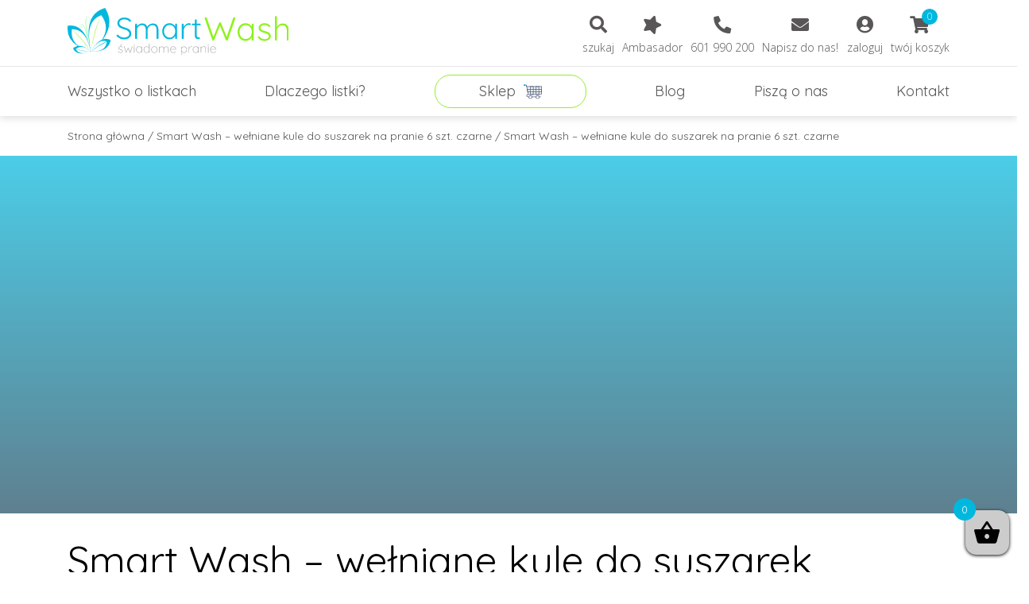

--- FILE ---
content_type: text/html; charset=UTF-8
request_url: https://smartwash.pl/projekt-bez-tytulu-2021-05-31t075734-274/
body_size: 11132
content:
<!doctype html><html lang="pl-PL"
 prefix="og: https://ogp.me/ns#" ><head><meta charset="UTF-8"><meta name="viewport" content="width=device-width, initial-scale=1"><link rel="profile" href="https://gmpg.org/xfn/11"><link rel="apple-touch-icon" sizes="57x57" href="https://smartwash.pl/wp-content/themes/smart_wash/favicon/apple-icon-57x57.png"><link rel="apple-touch-icon" sizes="60x60" href="https://smartwash.pl/wp-content/themes/smart_wash/favicon/apple-icon-60x60.png"><link rel="apple-touch-icon" sizes="72x72" href="https://smartwash.pl/wp-content/themes/smart_wash/favicon/apple-icon-72x72.png"><link rel="apple-touch-icon" sizes="76x76" href="https://smartwash.pl/wp-content/themes/smart_wash/favicon/apple-icon-76x76.png"><link rel="apple-touch-icon" sizes="114x114" href="https://smartwash.pl/wp-content/themes/smart_wash/favicon/apple-icon-114x114.png"><link rel="apple-touch-icon" sizes="120x120" href="https://smartwash.pl/wp-content/themes/smart_wash/favicon/apple-icon-120x120.png"><link rel="apple-touch-icon" sizes="144x144" href="https://smartwash.pl/wp-content/themes/smart_wash/favicon/apple-icon-144x144.png"><link rel="apple-touch-icon" sizes="152x152" href="https://smartwash.pl/wp-content/themes/smart_wash/favicon/apple-icon-152x152.png"><link rel="apple-touch-icon" sizes="180x180" href="https://smartwash.pl/wp-content/themes/smart_wash/favicon/apple-icon-180x180.png"><link rel="icon" type="image/png" sizes="192x192"  href="https://smartwash.pl/wp-content/themes/smart_wash/favicon/android-icon-192x192.png"><link rel="icon" type="image/png" sizes="32x32" href="https://smartwash.pl/wp-content/themes/smart_wash/favicon/favicon-32x32.png"><link rel="icon" type="image/png" sizes="96x96" href="https://smartwash.pl/wp-content/themes/smart_wash/favicon/favicon-96x96.png"><link rel="icon" type="image/png" sizes="16x16" href="https://smartwash.pl/wp-content/themes/smart_wash/favicon/favicon-16x16.png"><link rel="manifest" href="https://smartwash.pl/wp-content/themes/smart_wash/manifest.json"><meta name="msapplication-TileColor" content="#ffffff"><meta name="msapplication-TileImage" content="https://smartwash.pl/wp-content/themes/smart_wash/favicon/ms-icon-144x144.png"><meta name="theme-color" content="#ffffff"><link type="text/css" media="all" href="https://smartwash.pl/wp-content/cache/autoptimize/css/autoptimize_c57730a65907b0f882be95d51945a584.css" rel="stylesheet" /><link type="text/css" media="only screen and (max-width: 768px)" href="https://smartwash.pl/wp-content/cache/autoptimize/css/autoptimize_dcb2de333eec7ab4ae31385ed8d6a393.css" rel="stylesheet" /><link type="text/css" media="screen" href="https://smartwash.pl/wp-content/cache/autoptimize/css/autoptimize_b6fd9ec333120ec9786fbfb172de1531.css" rel="stylesheet" /><title>Smart Wash &#8211; wełniane kule do suszarek na pranie 6 szt. czarne &#8211; SmartWash &#8211; świadome pranie</title><link rel='dns-prefetch' href='//www.google.com' /><link rel='dns-prefetch' href='//s.w.org' /><link rel="alternate" type="application/rss+xml" title="SmartWash - świadome pranie &raquo; Kanał z wpisami" href="https://smartwash.pl/feed/" /><link rel="alternate" type="application/rss+xml" title="SmartWash - świadome pranie &raquo; Kanał z komentarzami" href="https://smartwash.pl/comments/feed/" /><link rel="alternate" type="application/rss+xml" title="SmartWash - świadome pranie &raquo; Smart Wash &#8211; wełniane kule do&nbsp;suszarek na&nbsp;pranie 6 szt. czarne Kanał z komentarzami" href="https://smartwash.pl/feed/?attachment_id=3854" /> <script type="text/javascript">window._wpemojiSettings = {"baseUrl":"https:\/\/s.w.org\/images\/core\/emoji\/12.0.0-1\/72x72\/","ext":".png","svgUrl":"https:\/\/s.w.org\/images\/core\/emoji\/12.0.0-1\/svg\/","svgExt":".svg","source":{"concatemoji":"https:\/\/smartwash.pl\/wp-includes\/js\/wp-emoji-release.min.js?ver=5.2.21"}};
			!function(e,a,t){var n,r,o,i=a.createElement("canvas"),p=i.getContext&&i.getContext("2d");function s(e,t){var a=String.fromCharCode;p.clearRect(0,0,i.width,i.height),p.fillText(a.apply(this,e),0,0);e=i.toDataURL();return p.clearRect(0,0,i.width,i.height),p.fillText(a.apply(this,t),0,0),e===i.toDataURL()}function c(e){var t=a.createElement("script");t.src=e,t.defer=t.type="text/javascript",a.getElementsByTagName("head")[0].appendChild(t)}for(o=Array("flag","emoji"),t.supports={everything:!0,everythingExceptFlag:!0},r=0;r<o.length;r++)t.supports[o[r]]=function(e){if(!p||!p.fillText)return!1;switch(p.textBaseline="top",p.font="600 32px Arial",e){case"flag":return s([55356,56826,55356,56819],[55356,56826,8203,55356,56819])?!1:!s([55356,57332,56128,56423,56128,56418,56128,56421,56128,56430,56128,56423,56128,56447],[55356,57332,8203,56128,56423,8203,56128,56418,8203,56128,56421,8203,56128,56430,8203,56128,56423,8203,56128,56447]);case"emoji":return!s([55357,56424,55356,57342,8205,55358,56605,8205,55357,56424,55356,57340],[55357,56424,55356,57342,8203,55358,56605,8203,55357,56424,55356,57340])}return!1}(o[r]),t.supports.everything=t.supports.everything&&t.supports[o[r]],"flag"!==o[r]&&(t.supports.everythingExceptFlag=t.supports.everythingExceptFlag&&t.supports[o[r]]);t.supports.everythingExceptFlag=t.supports.everythingExceptFlag&&!t.supports.flag,t.DOMReady=!1,t.readyCallback=function(){t.DOMReady=!0},t.supports.everything||(n=function(){t.readyCallback()},a.addEventListener?(a.addEventListener("DOMContentLoaded",n,!1),e.addEventListener("load",n,!1)):(e.attachEvent("onload",n),a.attachEvent("onreadystatechange",function(){"complete"===a.readyState&&t.readyCallback()})),(n=t.source||{}).concatemoji?c(n.concatemoji):n.wpemoji&&n.twemoji&&(c(n.twemoji),c(n.wpemoji)))}(window,document,window._wpemojiSettings);</script> <link rel='stylesheet' id='advgb_custom_styles-css'  href='https://smartwash.pl/wp-content/cache/autoptimize/css/autoptimize_single_a4d9bdc62301921041d50a8a66c90f16.css?ver=5.2.21' type='text/css' media='all' /><link rel='stylesheet' id='dashicons-css'  href='https://smartwash.pl/wp-includes/css/dashicons.min.css?ver=5.2.21' type='text/css' media='all' /> <script type='text/javascript' src='https://smartwash.pl/wp-includes/js/jquery/jquery.js?ver=1.12.4-wp'></script> <script type='text/javascript' src='https://www.google.com/recaptcha/api.js?ver=5.2.21'></script> <script type='text/javascript'>var wc_enhanced_select_params = {"ajax_url":"https:\/\/smartwash.pl\/wp-admin\/admin-ajax.php","search_customers_nonce":"bf560e8799"};</script> <script type='text/javascript'>var conditional_payments_settings = {"name_address_fields":[]};</script> <script type='text/javascript'>var enablerewardpoints_params = {"ajaxurl":"https:\/\/smartwash.pl\/wp-admin\/admin-ajax.php","enable_option_nonce":"85ef58b7a9","user_id":"0"};</script> <link rel='https://api.w.org/' href='https://smartwash.pl/wp-json/' /><link rel="EditURI" type="application/rsd+xml" title="RSD" href="https://smartwash.pl/xmlrpc.php?rsd" /><link rel="wlwmanifest" type="application/wlwmanifest+xml" href="https://smartwash.pl/wp-includes/wlwmanifest.xml" /><meta name="generator" content="WordPress 5.2.21" /><meta name="generator" content="WooCommerce 3.6.7" /><link rel='shortlink' href='https://smartwash.pl/?p=3854' /><link rel="alternate" type="application/json+oembed" href="https://smartwash.pl/wp-json/oembed/1.0/embed?url=https%3A%2F%2Fsmartwash.pl%2Fprojekt-bez-tytulu-2021-05-31t075734-274%2F" /><link rel="alternate" type="text/xml+oembed" href="https://smartwash.pl/wp-json/oembed/1.0/embed?url=https%3A%2F%2Fsmartwash.pl%2Fprojekt-bez-tytulu-2021-05-31t075734-274%2F&#038;format=xml" /> <noscript><style>.woocommerce-product-gallery{ opacity: 1 !important; }</style></noscript>  <script type='text/javascript'>!function(f,b,e,v,n,t,s){if(f.fbq)return;n=f.fbq=function(){n.callMethod?
n.callMethod.apply(n,arguments):n.queue.push(arguments)};if(!f._fbq)f._fbq=n;
n.push=n;n.loaded=!0;n.version='2.0';n.queue=[];t=b.createElement(e);t.async=!0;
t.src=v;s=b.getElementsByTagName(e)[0];s.parentNode.insertBefore(t,s)}(window,
document,'script','https://connect.facebook.net/en_US/fbevents.js');</script> <script>fbq('init', '457459064875264', {}, {
    "agent": "woocommerce-3.6.7-1.9.15"
});

fbq('track', 'PageView', {
    "source": "woocommerce",
    "version": "3.6.7",
    "pluginVersion": "1.9.15"
});

document.addEventListener('DOMContentLoaded', function() {
  jQuery && jQuery(function($){
    $('body').on('added_to_cart', function(event) {
      // Ajax action.
      $.get('?wc-ajax=fb_inject_add_to_cart_event', function(data) {
        $('head').append(data);
      });
    });
  });
}, false);</script> 
 <script type="text/javascript">jQuery( document ).ready( function () {
                    jQuery( '#refgeneratenow' ).click( function () {
                        var urlstring = jQuery( '#generate_referral_field' ).val() ;
                        if ( urlstring === '' ) {
                            jQuery( '#generate_referral_field' ).css( 'outline' , 'red solid' ) ;
                            return false ;
                        } else {
                            jQuery( '#generate_referral_field' ).css( 'outline' , '' ) ;
                            var dataparam = ( {
                                action : 'ajaxify_referral' ,
                                url : urlstring ,
                                userid : '0' ,
                            } ) ;
                            jQuery.post( "https://smartwash.pl/wp-admin/admin-ajax.php" , dataparam ,
                                    function ( response ) {
                                        jQuery( ".my_account_referral_link" ).load( window.location + " .my_account_referral_link" ) ;
                                        jQuery( document ).ajaxComplete( function () {
                                            try {
                                                twttr.widgets.load() ;
                                                FB.XFBML.parse() ;
                                                gapi.plusone.go() ;
                                            } catch ( ex ) {

                                            }
                                            jQuery( '.referralclick' ).click( function () {
                                                var getarraykey = jQuery( this ).attr( 'data-array' ) ;
                                                jQuery( this ).parent().parent().hide() ;
                                                var dataparam = ( {
                                                    action : 'unset_referral' ,
                                                    unsetarray : getarraykey ,
                                                    userid : '0' ,
                                                } ) ;
                                                jQuery.post( "https://smartwash.pl/wp-admin/admin-ajax.php" , dataparam ,
                                                        function ( response ) {
                                                            var newresponse = response.replace( /\s/g , '' ) ;
                                                            if ( newresponse === "success" ) {

                                                            }
                                                        } ) ;
                                                return false ;
                                            } ) ;
                                        } ) ;
                                        if ( response === "success" ) {
                                            location.reload() ;
                                        }
                                    } ) ;
                            return false ;
                        }
                    } ) ;

                    jQuery( '.referralclick' ).click( function () {
                        var getarraykey = jQuery( this ).attr( 'data-array' ) ;
                        console.log( jQuery( this ).parent().parent().hide() ) ;
                        var dataparam = ( {
                            action : 'unset_referral' ,
                            unsetarray : getarraykey ,
                            userid : '0'
                        } ) ;
                        jQuery.post( "https://smartwash.pl/wp-admin/admin-ajax.php" , dataparam ,
                                function ( response ) {
                                    var newresponse = response.replace( /\s/g , '' ) ;
                                    if ( newresponse === "success" ) {

                                    }
                                } ) ;
                        return false ;
                    } ) ;
                } ) ;</script> <script type="text/javascript">jQuery(document).ready(function () {
                    jQuery('#rs_submit_redeem_voucher').click(function () {
                        var redeemvouchercode = jQuery('#rs_redeem_voucher_code').val();
                        var new_redeemvouchercode = redeemvouchercode.replace(/\s/g, '');
                        if (new_redeemvouchercode === '') {
                            jQuery('.rs_redeem_voucher_error').html('Please Enter your Voucher Code').fadeIn().delay(5000).fadeOut();
                            return false;
                        } else {
                            jQuery('.rs_redeem_voucher_error').html('');
                            var dataparam = ({
                                action: 'rewardsystem_redeem_voucher_codes',
                                redeemvouchercode: new_redeemvouchercode,
                            });
                            jQuery.post("https://smartwash.pl/wp-admin/admin-ajax.php", dataparam,
                                    function (response) {
                                        console.log(jQuery.parseHTML(response));
                                        jQuery('.rs_redeem_voucher_success').html(jQuery.parseHTML(response)).fadeIn().delay(5000).fadeOut();
                                        jQuery('#rs_redeem_voucher_code').val('');
                                    });
                            return false;
                        }
                    });
                });</script>  <script type='text/javascript'>var gaProperty = 'UA-145594044-1';
			var disableStr = 'ga-disable-' + gaProperty;
			if ( document.cookie.indexOf( disableStr + '=true' ) > -1 ) {
				window[disableStr] = true;
			}
			function gaOptout() {
				document.cookie = disableStr + '=true; expires=Thu, 31 Dec 2099 23:59:59 UTC; path=/';
				window[disableStr] = true;
			}</script> <script type='text/javascript'>var _gaq = _gaq || [];
		_gaq.push(
			['_setAccount', 'UA-145594044-1'], ['_gat._anonymizeIp'],
			['_setCustomVar', 1, 'logged-in', 'no', 1],
			['_trackPageview']);</script> <meta name="google-site-verification" content="7rD28YxS8I1ZByeHyCqJ6uvJ2itAZCF6JMQGaHQFQZg" />  <script>(function(w,d,s,l,i){w[l]=w[l]||[];w[l].push({'gtm.start':
new Date().getTime(),event:'gtm.js'});var f=d.getElementsByTagName(s)[0],
j=d.createElement(s),dl=l!='dataLayer'?'&l='+l:'';j.async=true;j.src=
'https://www.googletagmanager.com/gtm.js?id='+i+dl;f.parentNode.insertBefore(j,f);
})(window,document,'script','dataLayer','GTM-5KPJQFC');</script> 
  <script>!function(f,b,e,v,n,t,s)
  {if(f.fbq)return;n=f.fbq=function(){n.callMethod?
  n.callMethod.apply(n,arguments):n.queue.push(arguments)};
  if(!f._fbq)f._fbq=n;n.push=n;n.loaded=!0;n.version='2.0';
  n.queue=[];t=b.createElement(e);t.async=!0;
  t.src=v;s=b.getElementsByTagName(e)[0];
  s.parentNode.insertBefore(t,s)}(window, document,'script',
  'https://connect.facebook.net/en_US/fbevents.js');
  fbq('init', '465384517392801');
  fbq('track', 'PageView');</script> <noscript><img height="1" width="1" style="display:none"
 src="https://www.facebook.com/tr?id=465384517392801&ev=PageView&noscript=1"
/></noscript></head><body class="attachment attachment-template-default single single-attachment postid-3854 attachmentid-3854 attachment-png smart_wash woocommerce-no-js no-sidebar"> <noscript><iframe src="https://www.googletagmanager.com/ns.html?id=GTM-5KPJQFC"
height="0" width="0" style="display:none;visibility:hidden"></iframe></noscript> <!--[if lte IE 9]><p class="browserupgrade">You are using an <strong>outdated</strong> browser. Please <a href="https://browsehappy.com/">upgrade your browser</a> to improve your experience and security.</p> <![endif]--><div id="page" class="site"><header class="header"><div class="header_top"><div class="container"><div class="row no-gutters align-items-center justify-content-between flex-column-reverse flex-lg-row"><div class="logo col-lg-3"> <a href="https://smartwash.pl"> <img src="https://smartwash.pl/wp-content/themes/smart_wash/img/logo.svg" alt="Logo Smart Wash"> </a></div><div class="col-lg-7 col-xl-5"><div class="header_icon-box"><ul class="header_icon-list"><li class="header_icon-item"> <button id="search-btn" class="header_icon-link"><div class="header_icon-container"> <span class="header_icon fas fa-search"></span></div> <span class="header_icon-text">szukaj</span> </button><form role="search" method="get" id="searchform" action="https://smartwash.pl" autocomplete="off" class="form form-search form-search-hidden"><div class="form_item"> <label for="s" class="form_label form_label-hidden">Wpisz szukane wyrażenie</label> <input type="text" value="" name="s" id="s" placeholder="Szukaj..." class="form_input" required> <button type="submit" id="searchsubmit" class="form_btn">Idź</button></div></form></li><li class="header_icon-item"> <a href="https://www.smartwash.pl/program-ambasadorski/" class="header_icon-link"><div class="header_icon-container"> <span class="header_icon fas fa-star fa-rotate-90"></span></div> <span class="header_icon-text">Ambasador</span> </a></li><li class="header_icon-item"> <a href="tel:601990200" class="header_icon-link"><div class="header_icon-container"> <span class="header_icon fas fa-phone fa-rotate-90"></span></div> <span class="header_icon-text">601 990 200</span> </a></li><li class="header_icon-item"> <a href="mailto:sklep@smartwash.pl" class="header_icon-link"><div class="header_icon-container"> <span class="header_icon fas fa-envelope"></span></div> <span class="header_icon-text">Napisz do nas!</span> </a></li><li class="header_icon-item"> <a href="https://smartwash.pl/moje-konto/" class="header_icon-link"><div class="header_icon-container"> <span class="header_icon fas fa-user-circle"></span></div> <span class="header_icon-text">zaloguj</span> </a></li><li class="header_icon-item"> <a href="https://smartwash.pl/koszyk/" class="header_icon-link"><div class="header_icon-container"> <span class="header_icon fas fa-shopping-cart"></span> <span class="header_icon-count">0</span></div> <span class="header_icon-text">twój koszyk</span> </a></li></ul></div></div></div></div></div><div class="header_bottom"><div class="container"><nav class="menu"> <button class="hamburger d-lg-none"> <span class="hamburger_line-top"></span> <span class="hamburger_line-middle"></span> <span class="hamburger_line-bottom"></span> </button><ul id="menu-primary-menu" class="menu_list"><li id="menu-item-449" class="menu-item menu-item-type-taxonomy menu-item-object-category menu-item-449"><a href="https://smartwash.pl/blog/wszystko-o-listkach/" class="menu-image-title-after"><span class="menu-image-title">Wszystko o&nbsp;listkach</span></a></li><li id="menu-item-254" class="menu-item menu-item-type-taxonomy menu-item-object-category menu-item-254"><a href="https://smartwash.pl/blog/dlaczego-listki/" class="menu-image-title-after"><span class="menu-image-title">Dlaczego listki?</span></a></li><li id="menu-item-256" class="menu_item-shop menu-item menu-item-type-post_type menu-item-object-page menu-item-has-children menu-item-256"><a href="https://smartwash.pl/sklep/" class="menu-image-title-before menu-image-not-hovered"><span class="menu-image-title">Sklep</span><img src="https://smartwash.pl/wp-content/uploads/2019/03/cart.svg" class="menu-image menu-image-title-before" alt="" /></a><ul class="sub-menu"><li id="menu-item-1566" class="menu-item menu-item-type-taxonomy menu-item-object-product_cat menu-item-1566"><a href="https://smartwash.pl/kategoria-produktu/listki-do-prania/" class="menu-image-title-below menu-image-not-hovered"><img width="100" height="100" src="https://smartwash.pl/wp-content/uploads/2019/08/Listki-do-prania-1-100x100.png" class="menu-image menu-image-title-below" alt="" /><span class="menu-image-title">Listki do&nbsp;prania</span></a></li><li id="menu-item-874" class="menu-item menu-item-type-taxonomy menu-item-object-product_cat menu-item-874"><a href="https://smartwash.pl/kategoria-produktu/odplamianie/" class="menu-image-title-below menu-image-not-hovered"><img width="100" height="100" src="https://smartwash.pl/wp-content/uploads/2019/06/Odplamianie2-100x100.jpg" class="menu-image menu-image-title-below" alt="" /><span class="menu-image-title">Odplamianie</span></a></li><li id="menu-item-1567" class="menu-item menu-item-type-taxonomy menu-item-object-product_cat menu-item-1567"><a href="https://smartwash.pl/kategoria-produktu/dodatki-do-prania/" class="menu-image-title-below menu-image-not-hovered"><img width="100" height="100" src="https://smartwash.pl/wp-content/uploads/2019/08/Dodatki-do-prania-100x100.png" class="menu-image menu-image-title-below" alt="" /><span class="menu-image-title">Dodatki do&nbsp;prania</span></a></li><li id="menu-item-678" class="menu-item menu-item-type-taxonomy menu-item-object-product_cat menu-item-678"><a href="https://smartwash.pl/kategoria-produktu/suszenie/" class="menu-image-title-below menu-image-not-hovered"><img width="100" height="100" src="https://smartwash.pl/wp-content/uploads/2019/06/Suszenie2-100x100.jpg" class="menu-image menu-image-title-below" alt="" /><span class="menu-image-title">Suszenie</span></a></li><li id="menu-item-483" class="menu-item menu-item-type-taxonomy menu-item-object-product_cat menu-item-483"><a href="https://smartwash.pl/kategoria-produktu/prasowanie/" class="menu-image-title-below menu-image-not-hovered"><img width="100" height="100" src="https://smartwash.pl/wp-content/uploads/2019/06/Prasowanie-1-100x100.jpg" class="menu-image menu-image-title-below" alt="" /><span class="menu-image-title">Prasowanie</span></a></li><li id="menu-item-482" class="menu-item menu-item-type-taxonomy menu-item-object-product_cat menu-item-482"><a href="https://smartwash.pl/kategoria-produktu/garderoba/" class="menu-image-title-below menu-image-not-hovered"><img width="100" height="100" src="https://smartwash.pl/wp-content/uploads/2019/06/Garderoba-100x100.png" class="menu-image menu-image-title-below" alt="" /><span class="menu-image-title">Garderoba</span></a></li><li id="menu-item-699" class="menu-item menu-item-type-taxonomy menu-item-object-product_cat menu-item-699"><a href="https://smartwash.pl/kategoria-produktu/pielegnacja/" class="menu-image-title-below menu-image-not-hovered"><img width="100" height="100" src="https://smartwash.pl/wp-content/uploads/2019/06/Pielęgnacja-1-100x100.jpg" class="menu-image menu-image-title-below" alt="" /><span class="menu-image-title">Pielęgnacja</span></a></li><li id="menu-item-890" class="menu-item menu-item-type-taxonomy menu-item-object-product_cat menu-item-890"><a href="https://smartwash.pl/kategoria-produktu/dla-domu/" class="menu-image-title-below menu-image-not-hovered"><img width="100" height="100" src="https://smartwash.pl/wp-content/uploads/2019/06/Sprzątanie-1-100x100.jpg" class="menu-image menu-image-title-below" alt="" /><span class="menu-image-title">Dla domu</span></a></li><li id="menu-item-2311" class="menu-item menu-item-type-taxonomy menu-item-object-product_cat menu-item-2311"><a href="https://smartwash.pl/kategoria-produktu/promocje/" class="menu-image-title-below menu-image-not-hovered"><img width="100" height="100" src="https://smartwash.pl/wp-content/uploads/2019/09/Promocje-100x100.jpg" class="menu-image menu-image-title-below" alt="" /><span class="menu-image-title">Promocje</span></a></li></ul></li><li id="menu-item-255" class="menu-item menu-item-type-taxonomy menu-item-object-category menu-item-255"><a href="https://smartwash.pl/blog/blog/" class="menu-image-title-after"><span class="menu-image-title">Blog</span></a></li><li id="menu-item-261" class="menu-item menu-item-type-post_type menu-item-object-page menu-item-261"><a href="https://smartwash.pl/pisza-o-nas/" class="menu-image-title-after"><span class="menu-image-title">Piszą o&nbsp;nas</span></a></li><li id="menu-item-262" class="menu-item menu-item-type-post_type menu-item-object-page menu-item-262"><a href="https://smartwash.pl/kontakt/" class="menu-image-title-after"><span class="menu-image-title">Kontakt</span></a></li></ul></nav></div></div></header><header class="header header-scroll"><div class="header_top"><div class="container"><div class="row no-gutters align-items-center flex-column-reverse flex-lg-row"><div class="logo col-lg-2"> <a href="https://smartwash.pl"> <img src="https://smartwash.pl/wp-content/themes/smart_wash/img/logo.svg" alt="Logo Smart Wash"> </a></div><div class="col-lg-6 offset-lg-1 no-rel"><nav class="menu"><ul id="menu-menu-po-scrollu" class="menu_list"><li id="menu-item-462" class="menu-item menu-item-type-taxonomy menu-item-object-category menu-item-462"><a href="https://smartwash.pl/blog/wszystko-o-listkach/" class="menu-image-title-after"><span class="menu-image-title">Wszystko o&nbsp;listkach</span></a></li><li id="menu-item-463" class="menu-item menu-item-type-taxonomy menu-item-object-category menu-item-463"><a href="https://smartwash.pl/blog/dlaczego-listki/" class="menu-image-title-after"><span class="menu-image-title">Dlaczego listki?</span></a></li><li id="menu-item-461" class="menu_item-shop menu-item menu-item-type-post_type menu-item-object-page menu-item-has-children menu-item-461"><a href="https://smartwash.pl/sklep/" class="menu-image-title-before menu-image-not-hovered"><span class="menu-image-title">Sklep</span><img src="https://smartwash.pl/wp-content/uploads/2019/03/cart.svg" class="menu-image menu-image-title-before" alt="" /></a><ul class="sub-menu"><li id="menu-item-1569" class="menu-item menu-item-type-taxonomy menu-item-object-product_cat menu-item-1569"><a href="https://smartwash.pl/kategoria-produktu/listki-do-prania/" class="menu-image-title-below menu-image-not-hovered"><img width="48" height="48" src="https://smartwash.pl/wp-content/uploads/2019/08/Listki-do-prania-1-48x48.png" class="menu-image menu-image-title-below" alt="" /><span class="menu-image-title">Listki do&nbsp;prania</span></a></li><li id="menu-item-886" class="menu-item menu-item-type-taxonomy menu-item-object-product_cat menu-item-886"><a href="https://smartwash.pl/kategoria-produktu/odplamianie/" class="menu-image-title-below menu-image-not-hovered"><img width="48" height="48" src="https://smartwash.pl/wp-content/uploads/2019/06/Odplamianie2-48x48.jpg" class="menu-image menu-image-title-below" alt="" /><span class="menu-image-title">Odplamianie</span></a></li><li id="menu-item-1570" class="menu-item menu-item-type-taxonomy menu-item-object-product_cat menu-item-1570"><a href="https://smartwash.pl/kategoria-produktu/dodatki-do-prania/" class="menu-image-title-below menu-image-not-hovered"><img width="48" height="48" src="https://smartwash.pl/wp-content/uploads/2019/08/Dodatki-do-prania-48x48.png" class="menu-image menu-image-title-below" alt="" /><span class="menu-image-title">Dodatki do&nbsp;prania</span></a></li><li id="menu-item-677" class="menu-item menu-item-type-taxonomy menu-item-object-product_cat menu-item-677"><a href="https://smartwash.pl/kategoria-produktu/suszenie/" class="menu-image-title-below menu-image-not-hovered"><img width="48" height="48" src="https://smartwash.pl/wp-content/uploads/2019/06/Suszenie2-48x48.jpg" class="menu-image menu-image-title-below" alt="" /><span class="menu-image-title">Suszenie</span></a></li><li id="menu-item-480" class="menu-item menu-item-type-taxonomy menu-item-object-product_cat menu-item-480"><a href="https://smartwash.pl/kategoria-produktu/prasowanie/" class="menu-image-title-below menu-image-not-hovered"><img width="48" height="48" src="https://smartwash.pl/wp-content/uploads/2019/06/Prasowanie-1-48x48.jpg" class="menu-image menu-image-title-below" alt="" /><span class="menu-image-title">Prasowanie</span></a></li><li id="menu-item-876" class="menu-item menu-item-type-taxonomy menu-item-object-product_cat menu-item-876"><a href="https://smartwash.pl/kategoria-produktu/garderoba/" class="menu-image-title-below menu-image-not-hovered"><img width="48" height="48" src="https://smartwash.pl/wp-content/uploads/2019/06/Garderoba-48x48.png" class="menu-image menu-image-title-below" alt="" /><span class="menu-image-title">Garderoba</span></a></li><li id="menu-item-877" class="menu-item menu-item-type-taxonomy menu-item-object-product_cat menu-item-877"><a href="https://smartwash.pl/kategoria-produktu/pielegnacja/" class="menu-image-title-below menu-image-not-hovered"><img width="48" height="48" src="https://smartwash.pl/wp-content/uploads/2019/06/Pielęgnacja-1-48x48.jpg" class="menu-image menu-image-title-below" alt="" /><span class="menu-image-title">Pielęgnacja</span></a></li><li id="menu-item-878" class="menu-item menu-item-type-taxonomy menu-item-object-product_cat menu-item-878"><a href="https://smartwash.pl/kategoria-produktu/dla-domu/" class="menu-image-title-below menu-image-not-hovered"><img width="48" height="48" src="https://smartwash.pl/wp-content/uploads/2019/06/Sprzątanie-1-48x48.jpg" class="menu-image menu-image-title-below" alt="" /><span class="menu-image-title">Dla domu</span></a></li><li id="menu-item-2309" class="menu-item menu-item-type-taxonomy menu-item-object-product_cat menu-item-2309"><a href="https://smartwash.pl/kategoria-produktu/promocje/" class="menu-image-title-below menu-image-not-hovered"><img width="48" height="48" src="https://smartwash.pl/wp-content/uploads/2019/09/Promocje-48x48.jpg" class="menu-image menu-image-title-below" alt="" /><span class="menu-image-title">Promocje</span></a></li></ul></li><li id="menu-item-464" class="menu-item menu-item-type-taxonomy menu-item-object-category menu-item-464"><a href="https://smartwash.pl/blog/blog/" class="menu-image-title-after"><span class="menu-image-title">Blog</span></a></li><li id="menu-item-460" class="menu-item menu-item-type-post_type menu-item-object-page menu-item-460"><a href="https://smartwash.pl/kontakt/" class="menu-image-title-after"><span class="menu-image-title">Kontakt</span></a></li></ul></nav></div><div class="col-lg-2 offset-lg-1"><div class="header_icon-box"><ul class="header_icon-list"><li class="header_icon-item"> <button id="search-btn-scroll" class="header_icon-link"><div class="header_icon-container"> <span class="header_icon fas fa-search"></span></div> <span class="header_icon-text">szukaj</span> </button><form role="search" method="get" id="searchform-scroll" action="https://smartwash.pl" autocomplete="off" class="form form-search form-search-hidden"><div class="form_item"> <label for="s-scroll" class="form_label form_label-hidden">Wpisz szukane wyrażenie</label> <input type="text" value="" name="s" id="s-scroll" placeholder="Szukaj..." class="form_input" required> <button type="submit" id="searchsubmit-scroll" class="form_btn">Idź</button></div></form></li><li class="header_icon-item"> <a href="https://smartwash.pl/moje-konto/" class="header_icon-link"><div class="header_icon-container"> <span class="header_icon fas fa-user-circle"></span></div> <span class="header_icon-text">zaloguj</span> </a></li><li class="header_icon-item"> <a href="https://smartwash.pl/koszyk/" class="header_icon-link"><div class="header_icon-container"> <span class="header_icon fas fa-shopping-cart"></span> <span class="header_icon-count">0</span></div> <span class="header_icon-text">twój koszyk</span> </a></li></ul></div></div></div></div></div></header><div id="content" class="site-content"><div id="primary" class="content-area"><main id="main" class="site-main"><section class="page"><div class="breadcrumbs"><div class="container"><nav class="woocommerce-breadcrumb"><a href="https://smartwash.pl">Strona główna</a>&nbsp;&#47;&nbsp;<a href="https://smartwash.pl/projekt-bez-tytulu-2021-05-31t075734-274/">Smart Wash &#8211; wełniane kule do&nbsp;suszarek na&nbsp;pranie 6 szt. czarne</a>&nbsp;&#47;&nbsp;Smart Wash &#8211; wełniane kule do&nbsp;suszarek na&nbsp;pranie 6 szt. czarne</nav></div></div><div class="section text-white bg-gradient hero lazy" data-bg="url()" style="background-size: cover; background-repeat: no-repeat; background-position: center; background-attachment: fixed;"></div></section><section class="section article"><div class="container"><div class="article_subpage-content"><h1 class="section_title">Smart Wash &#8211; wełniane kule do&nbsp;suszarek na&nbsp;pranie 6 szt. czarne</h1><p class="article_date">31.05.2021</p><div class="article_text"><p class="attachment"><a href='https://smartwash.pl/wp-content/uploads/2021/05/Projekt-bez-tytułu-2021-05-31T075734.274.png'><img width="300" height="300" src="https://smartwash.pl/wp-content/uploads/2021/05/Projekt-bez-tytułu-2021-05-31T075734.274-300x300.png" class="attachment-medium size-medium" alt="Smart Wash - wełniane kule do&nbsp;suszarek na&nbsp;pranie 6 szt. czarne" srcset="https://smartwash.pl/wp-content/uploads/2021/05/Projekt-bez-tytułu-2021-05-31T075734.274-300x300.png 300w, https://smartwash.pl/wp-content/uploads/2021/05/Projekt-bez-tytułu-2021-05-31T075734.274-150x150.png 150w, https://smartwash.pl/wp-content/uploads/2021/05/Projekt-bez-tytułu-2021-05-31T075734.274-250x250.png 250w, https://smartwash.pl/wp-content/uploads/2021/05/Projekt-bez-tytułu-2021-05-31T075734.274-100x100.png 100w, https://smartwash.pl/wp-content/uploads/2021/05/Projekt-bez-tytułu-2021-05-31T075734.274-140x140.png 140w, https://smartwash.pl/wp-content/uploads/2021/05/Projekt-bez-tytułu-2021-05-31T075734.274-24x24.png 24w, https://smartwash.pl/wp-content/uploads/2021/05/Projekt-bez-tytułu-2021-05-31T075734.274-36x36.png 36w, https://smartwash.pl/wp-content/uploads/2021/05/Projekt-bez-tytułu-2021-05-31T075734.274-48x48.png 48w, https://smartwash.pl/wp-content/uploads/2021/05/Projekt-bez-tytułu-2021-05-31T075734.274-64x64.png 64w, https://smartwash.pl/wp-content/uploads/2021/05/Projekt-bez-tytułu-2021-05-31T075734.274.png 600w" sizes="(max-width: 300px) 100vw, 300px" /></a></p></div></div></div><div class="section share"><div class="container"><div class="share_box row no-gutters justify-content-center justify-content-lg-end align-items-center"><p class="share_text">podziel się:</p><div class="share_icon-box row no-gutters"> <a href="https://www.facebook.com/sharer.php?u=https://smartwash.pl/projekt-bez-tytulu-2021-05-31t075734-274/" target="_blank" rel="noopener" class="share_item facebook"> <span class="share_icon fab fa-facebook-f"></span> </a> <a href="https://www.linkedin.com/shareArticle?mini=true&url=https://smartwash.pl/projekt-bez-tytulu-2021-05-31t075734-274/&title=Smart Wash - wełniane kule do suszarek na pranie 6 szt. czarne" target="_blank" rel="noopener" class="share_item linkedin"> <span class="share_icon fab fa-linkedin-in"></span> </a> <a href="http://pinterest.com/pin/create/button/?url=https://smartwash.pl/projekt-bez-tytulu-2021-05-31t075734-274/&media=" target="_blank" rel="noopener" class="share_item pinterest"> <span class="share_icon fab fa-pinterest-p"></span> </a> <a href="https://twitter.com/intent/tweet?url=https://smartwash.pl/projekt-bez-tytulu-2021-05-31t075734-274/" target="_blank" rel="noopener" class="share_item twitter"> <span class="share_icon fab fa-twitter"></span> </a></div></div></div></div><div class="container"><h3 class="section_title">Zobacz także:</h3></div><div class="article_box mt-5"><div class="row"><div class="col-md-6 col-xl-4 mb-5 mb-md-0"><div class="article_item"> <a href="https://smartwash.pl/listki-do-prania-nie-pozostaja-na-ubraniach/" class="article_image-box"> <img data-src="https://smartwash.pl/wp-content/uploads/2019/09/Kolorowe-pranie-615x350.jpg" alt="Listki do&nbsp;prania nie&nbsp;pozostają na&nbsp;ubraniach" class="lazy"> </a><div class="article_content"><h3 class="article_title"><a href="https://smartwash.pl/listki-do-prania-nie-pozostaja-na-ubraniach/" class="article_link">Listki do&nbsp;prania nie&nbsp;pozostają na&nbsp;ubraniach</a></h3><div class="article_lead">Gdy&nbsp;wkładasz ubrania lub pościel do&nbsp;pralki, wsypujesz detergent i&nbsp;ustawiasz program, to&nbsp;temu wszystkiemu przyświeca jeden cel: zapomnieć o&nbsp;plamach, o&nbsp;brudnych mankietach i&nbsp;kołnierzykach, o&nbsp;przykrym &hellip;</div><p class="article_date">20.09.2019</p></div></div></div><div class="col-md-6 col-xl-4 mb-5 mb-md-0"><div class="article_item"> <a href="https://smartwash.pl/chusteczki-do-prania-bialego-czarnego-i-kolorowego/" class="article_image-box"> <img data-src="https://smartwash.pl/wp-content/uploads/2019/10/Udane-pranie-615x410.jpg" alt="Chusteczki do&nbsp;prania białego, czarnego i&nbsp;kolorowego" class="lazy"> </a><div class="article_content"><h3 class="article_title"><a href="https://smartwash.pl/chusteczki-do-prania-bialego-czarnego-i-kolorowego/" class="article_link">Chusteczki do&nbsp;prania białego, czarnego i&nbsp;kolorowego</a></h3><div class="article_lead">Pośmiejmy się przez&nbsp;chwilę. Podobno przed&nbsp;laty pewien ksiądz, który&nbsp;chciał sprawdzić, czy&nbsp;wierni nadal go uważnie słuchają, zaintonował podczas tak&nbsp;zwanej modlitwy wiernych: „módlmy &hellip;</div><p class="article_date">09.10.2019</p></div></div></div><div class="col-md-6 col-xl-4 mb-5 mb-md-0"><div class="article_item"> <a href="https://smartwash.pl/alergie-a-proszki-do-prania-o-tym-jak-chronic-rodzine-przed-choroba/" class="article_image-box"> <img data-src="https://smartwash.pl/wp-content/uploads/2019/08/Alergie-to-problem-1-615x410.jpg" alt="Alergie a&nbsp;proszki do&nbsp;prania – o&nbsp;tym, jak chronić rodzinę przed&nbsp;chorobą" class="lazy"> </a><div class="article_content"><h3 class="article_title"><a href="https://smartwash.pl/alergie-a-proszki-do-prania-o-tym-jak-chronic-rodzine-przed-choroba/" class="article_link">Alergie a&nbsp;proszki do&nbsp;prania – o&nbsp;tym, jak chronić rodzinę przed&nbsp;chorobą</a></h3><div class="article_lead">Alergia to&nbsp;choroba. Niektóre jej odmiany mogą rozwinąć się w&nbsp;astmę. Pierwsza z&nbsp;chorób wiąże się z&nbsp;okresowymi dolegliwościami skórnymi lub wewnętrznymi, które okazjonalnie &hellip;</div><p class="article_date">06.08.2019</p></div></div></div></div></div><div class="container"><div class="mt-5"> <a href="" class="section_backlink">Powrót do bloga</a></div></div></section></main></div> <a href="#page" class="scrolltop"></a></div><footer class="footer"><div class="container"><div class="footer_top"> <img src="https://smartwash.pl/wp-content/themes/smart_wash/img/logo.svg" alt="Logo Smart Wash"></div><div class="footer_bottom"><div class="row no-gutters align-items-end justify-content-between"><div class="col-lg-6"><ul id="menu-footer-menu" class="footer_menu"><li id="menu-item-332" class="menu-item menu-item-type-custom menu-item-object-custom menu-item-has-children menu-item-332"><a href="#" class="menu-image-title-after"><span class="menu-image-title">O&nbsp;firmie</span></a><ul class="sub-menu"><li id="menu-item-329" class="menu-item menu-item-type-post_type menu-item-object-page menu-item-329"><a href="https://smartwash.pl/o-nas/" class="menu-image-title-after"><span class="menu-image-title">O&nbsp;nas</span></a></li><li id="menu-item-330" class="menu-item menu-item-type-post_type menu-item-object-page menu-item-330"><a href="https://smartwash.pl/kontakt/" class="menu-image-title-after"><span class="menu-image-title">Kontakt</span></a></li><li id="menu-item-331" class="menu-item menu-item-type-post_type menu-item-object-page menu-item-privacy-policy menu-item-331"><a href="https://smartwash.pl/polityka-prywatnosci/" class="menu-image-title-after"><span class="menu-image-title">Polityka prywatności</span></a></li><li id="menu-item-328" class="menu-item menu-item-type-post_type menu-item-object-page menu-item-328"><a href="https://smartwash.pl/regulamin-sklepu/" class="menu-image-title-after"><span class="menu-image-title">Regulamin sklepu</span></a></li></ul></li><li id="menu-item-333" class="menu-item menu-item-type-custom menu-item-object-custom menu-item-has-children menu-item-333"><a href="#" class="menu-image-title-after"><span class="menu-image-title">Dla klienta</span></a><ul class="sub-menu"><li id="menu-item-334" class="menu-item menu-item-type-custom menu-item-object-custom menu-item-334"><a href="https://smartwash.pl/platnosc-i-wysylka/" class="menu-image-title-after"><span class="menu-image-title">Płatność i&nbsp;wysyłka</span></a></li><li id="menu-item-335" class="menu-item menu-item-type-custom menu-item-object-custom menu-item-335"><a href="https://smartwash.pl/arkusze-danych-skladnikow/" class="menu-image-title-after"><span class="menu-image-title">Arkusze danych składników</span></a></li><li id="menu-item-336" class="menu-item menu-item-type-custom menu-item-object-custom menu-item-336"><a href="https://smartwash.pl/reklamacje-i-zwroty/" class="menu-image-title-after"><span class="menu-image-title">Reklamacje i&nbsp;zwroty</span></a></li></ul></li></ul></div><div class="col-lg-3 mt-5 mt-lg-0"><ul class="footer_social-media"><li class="footer_social-media-item"> <a href="https://www.facebook.com/jestemsmart/" target="blank" rel="noopener noreferer" class="footer_social-media-link"> <span class="footer_social-media-icon fab fa-facebook-f"></span> Facebook </a></li></ul></div><div class="col-lg-3 mt-5 mt-lg-0"><p class="footer_text">Zapisz się do newslettera</p><div class="tnp tnp-subscription"><form method="post" action="https://smartwash.pl/?na=s" onsubmit="return newsletter_check(this)"> <input type="hidden" name="nlang" value=""><div class="tnp-field tnp-field-email"><label>e-mail</label><input class="tnp-email" type="email" name="ne" required></div><div class="tnp-field tnp-field-privacy"><label><input type="checkbox" name="ny" required class="tnp-privacy"> <a target="_blank" href="https://smartwash.pl/polityka-prywatnosci/">Tak! Chcę taniej robić zakupy i akceptuję <a target="_blank" href="https://www.smartwash.pl/rodo/">Regulamin Newslettera</a></label></div><div class="tnp-field tnp-field-button"><input class="tnp-submit" type="submit" value="zapisz się"></div></form></div></div></div></div><div class="footer_copyright-box block-right"><p class="footer_copyright-text">Udanych i bezpiecznych zakupów życzy <a href="https://smartwash.pl" target="_blank" rel="noopener" class="footer_copyright-link">Smart Wash</a></p></div></div></footer></div><div class="xoo-wsc-modal"><div class="xoo-wsc-basket" style=""> <span class="xoo-wsc-items-count">0</span> <span class="xoo-wsc-icon-basket1 xoo-wsc-bki"></span></div><div class="xoo-wsc-opac"></div><div class="xoo-wsc-container"></div></div><div class="xoo-wsc-notice-box" style="display: none;"><div> <span class="xoo-wsc-notice"></span></div></div> <noscript> <img height="1" width="1" style="display:none" alt="fbpx"
src="https://www.facebook.com/tr?id=457459064875264&ev=PageView&noscript=1"/> </noscript>  <script type="application/ld+json">{"@context":"https:\/\/schema.org\/","@type":"BreadcrumbList","itemListElement":[{"@type":"ListItem","position":1,"item":{"name":"Strona g\u0142\u00f3wna","@id":"https:\/\/smartwash.pl"}},{"@type":"ListItem","position":2,"item":{"name":"Smart Wash &amp;#8211; we\u0142niane kule do&amp;nbsp;suszarek na&amp;nbsp;pranie 6 szt. czarne","@id":"https:\/\/smartwash.pl\/projekt-bez-tytulu-2021-05-31t075734-274\/"}},{"@type":"ListItem","position":3,"item":{"name":"Smart Wash &amp;#8211; we\u0142niane kule do&amp;nbsp;suszarek na&amp;nbsp;pranie 6 szt. czarne","@id":"https:\/\/smartwash.pl\/projekt-bez-tytulu-2021-05-31t075734-274\/"}}]}</script><script type='text/javascript'>(function() {
		var ga = document.createElement('script'); ga.type = 'text/javascript'; ga.async = true;
		ga.src = ('https:' == document.location.protocol ? 'https://ssl' : 'http://www') + '.google-analytics.com/ga.js';
		var s = document.getElementsByTagName('script')[0]; s.parentNode.insertBefore(ga, s);
		})();</script> <script type="text/javascript">var c = document.body.className;
		c = c.replace(/woocommerce-no-js/, 'woocommerce-js');
		document.body.className = c;</script> <script type='text/javascript'>var uiAutocompleteL10n = {"noResults":"Brak wynik\u00f3w.","oneResult":"Znaleziono jeden wynik. U\u017cyj strza\u0142ek g\u00f3ra\/d\u00f3\u0142 do nawigacji.","manyResults":"Znaleziono %d wynik\u00f3w. U\u017cyj strza\u0142ek g\u00f3ra\/d\u00f3\u0142 do nawigacji.","itemSelected":"Wybrano obiekt."};</script> <script type='text/javascript'>var wpcf7 = {"apiSettings":{"root":"https:\/\/smartwash.pl\/wp-json\/contact-form-7\/v1","namespace":"contact-form-7\/v1"}};</script> <script type='text/javascript'>var woocommerce_params = {"ajax_url":"\/wp-admin\/admin-ajax.php","wc_ajax_url":"\/?wc-ajax=%%endpoint%%"};</script> <script type='text/javascript'>var wc_country_select_params = {"countries":"{\"PL\":[]}","i18n_select_state_text":"Wybierz opcj\u0119\u2026","i18n_no_matches":"Nie znaleziono","i18n_ajax_error":"Nie uda\u0142o si\u0119 za\u0142adowa\u0107","i18n_input_too_short_1":"Wpisz 1 lub wi\u0119cej znak\u00f3w","i18n_input_too_short_n":"Wpisz %qty% lub wi\u0119cej znak\u00f3w","i18n_input_too_long_1":"Usu\u0144 1 znak","i18n_input_too_long_n":"Usu\u0144 %qty% znak\u00f3w","i18n_selection_too_long_1":"Mo\u017cesz wybra\u0107 tylko 1 rzecz","i18n_selection_too_long_n":"Mo\u017cesz wybra\u0107 tylko %qty% rzeczy","i18n_load_more":"Wczytuj\u0119 wi\u0119cej wynik\u00f3w\u2026","i18n_searching":"Szukam\u2026"};</script> <script type='text/javascript'>var wc_address_i18n_params = {"locale":"{\"PL\":{\"postcode\":[],\"state\":{\"required\":false}},\"default\":{\"first_name\":{\"required\":true,\"class\":[\"form-row-first\"],\"autocomplete\":\"given-name\"},\"last_name\":{\"required\":true,\"class\":[\"form-row-last\"],\"autocomplete\":\"family-name\"},\"company\":{\"class\":[\"form-row-wide\"],\"autocomplete\":\"organization\",\"required\":false},\"country\":{\"type\":\"country\",\"required\":true,\"class\":[\"form-row-wide\",\"address-field\",\"update_totals_on_change\"],\"autocomplete\":\"country\"},\"address_1\":{\"required\":true,\"class\":[\"form-row-wide\",\"address-field\"],\"autocomplete\":\"address-line1\"},\"address_2\":{\"class\":[\"form-row-wide\",\"address-field\"],\"autocomplete\":\"address-line2\",\"required\":false},\"city\":{\"required\":true,\"class\":[\"form-row-wide\",\"address-field\"],\"autocomplete\":\"address-level2\"},\"state\":{\"type\":\"state\",\"required\":true,\"class\":[\"form-row-wide\",\"address-field\"],\"validate\":[\"state\"],\"autocomplete\":\"address-level1\"},\"postcode\":{\"required\":true,\"class\":[\"form-row-wide\",\"address-field\"],\"validate\":[\"postcode\"],\"autocomplete\":\"postal-code\"}}}","locale_fields":"{\"address_1\":\"#billing_address_1_field, #shipping_address_1_field\",\"address_2\":\"#billing_address_2_field, #shipping_address_2_field\",\"state\":\"#billing_state_field, #shipping_state_field, #calc_shipping_state_field\",\"postcode\":\"#billing_postcode_field, #shipping_postcode_field, #calc_shipping_postcode_field\",\"city\":\"#billing_city_field, #shipping_city_field, #calc_shipping_city_field\"}","i18n_required_text":"pole wymagane","i18n_optional_text":"opcjonalne"};</script> <script type='text/javascript'>var wc_checkout_params = {"ajax_url":"\/wp-admin\/admin-ajax.php","wc_ajax_url":"\/?wc-ajax=%%endpoint%%","update_order_review_nonce":"9dab959179","apply_coupon_nonce":"900b7e5290","remove_coupon_nonce":"e4c8c2e3a9","option_guest_checkout":"yes","checkout_url":"\/?wc-ajax=checkout","is_checkout":"0","debug_mode":"","i18n_checkout_error":"B\u0142\u0105d przetwarzania zam\u00f3wienia. Prosz\u0119 spr\u00f3bowa\u0107 ponownie."};</script> <script type='text/javascript'>var wc_add_to_cart_params = {"ajax_url":"\/wp-admin\/admin-ajax.php","wc_ajax_url":"\/?wc-ajax=%%endpoint%%","i18n_view_cart":"Zobacz koszyk","cart_url":"https:\/\/smartwash.pl\/koszyk\/","is_cart":"","cart_redirect_after_add":"no"};</script> <script type='text/javascript'>var wc_cart_fragments_params = {"ajax_url":"\/wp-admin\/admin-ajax.php","wc_ajax_url":"\/?wc-ajax=%%endpoint%%","cart_hash_key":"wc_cart_hash_ef2f26d399c0d590c5db0c471f6292fd","fragment_name":"wc_fragments_ef2f26d399c0d590c5db0c471f6292fd","request_timeout":"5000"};</script> <script type='text/javascript'>var newsletter = {"messages":{"email_error":"E-mail nie jest poprawny","name_error":"Imi\u0119 jest wymagane","surname_error":"Nazwisko jest wymagane","profile_error":"","privacy_error":"Zaakceptuj nasz\u0105 polityk\u0119 prywatno\u015bci"},"profile_max":"20"};</script> <script type='text/javascript'>var woosb_vars = {"version":"3.8.1","wrap_selector":".product-type-woosb","alert_selection":"Please select some product options before adding this bundle to the cart.","alert_empty":"Please choose at least one product before adding this bundle to the cart.","alert_min":"Please choose at least [min] in the whole products before adding this bundle to the cart.","alert_max":"Please choose maximum [max] in the whole products before adding this bundle to the cart.","price_text":"Cena zestawu:","saved_text":"(saved [d])","change_image":"yes","change_price":"yes","price_selector":".summary > .price","price_format":"%2$s\u00a0%1$s","price_decimals":"2","price_thousand_separator":" ","price_decimal_separator":",","currency_symbol":"z\u0142"};</script> <script type='text/javascript'>var xoo_wsc_localize = {"adminurl":"https:\/\/smartwash.pl\/wp-admin\/admin-ajax.php","wc_ajax_url":"\/?wc-ajax=%%endpoint%%","ajax_atc":"false","added_to_cart":"","auto_open_cart":"1","atc_icons":"1","atc_reset":"false","trigger_class":null,"cont_height":"full_screen"};</script> <script type='text/javascript'>var IvoryAjaxVars = {"ajaxurl":"https:\/\/smartwash.pl\/wp-admin\/admin-ajax.php","ajax_nonce":"383514fcfb"};</script> <script type='text/javascript'>var dgwt_wcas = {"t":{"sale_badge":"sale","featured_badge":"featured","category":"Category","tag":"tag","brand":"Brand","sku_label":"SKU:"},"ajax_search_endpoint":"\/?wc-ajax=dgwt_wcas_ajax_search","ajax_details_endpoint":"\/?wc-ajax=dgwt_wcas_result_details","action_search":"dgwt_wcas_ajax_search","action_result_details":"dgwt_wcas_result_details","min_chars":"3","width":"auto","show_details_box":"","show_images":"","show_price":"","show_desc":"","show_sale_badge":"","show_featured_badge":"","is_rtl":"","show_preloader":"1","preloader_url":"","taxonomy_brands":"","copy_no_result":"Brak wynik\u00f3w","copy_show_more":"See all results...","copy_in_category":"in","img_url":"https:\/\/smartwash.pl\/wp-content\/plugins\/ajax-search-for-woocommerce\/assets\/img\/","is_premium":"","overlay_mobile":"","mobile_breakpoint":"992","mobile_overlay_wrapper":"body","debounce_wait_ms":"400"};</script>  <script type="text/javascript">jQuery(function($) { 

			$( '.add_to_cart_button:not(.product_type_variable, .product_type_grouped)' ).click( function() {
				_gaq.push(['_trackEvent', 'Products', 'Add to Cart', ($(this).data('product_sku')) ? ($(this).data('product_sku')) : ('#' + $(this).data('product_id'))]);
			});
		
 });</script> <script type="text/javascript" defer src="https://smartwash.pl/wp-content/cache/autoptimize/js/autoptimize_b94961153226bd0d98fd5413bdd34fbe.js"></script></body></html>